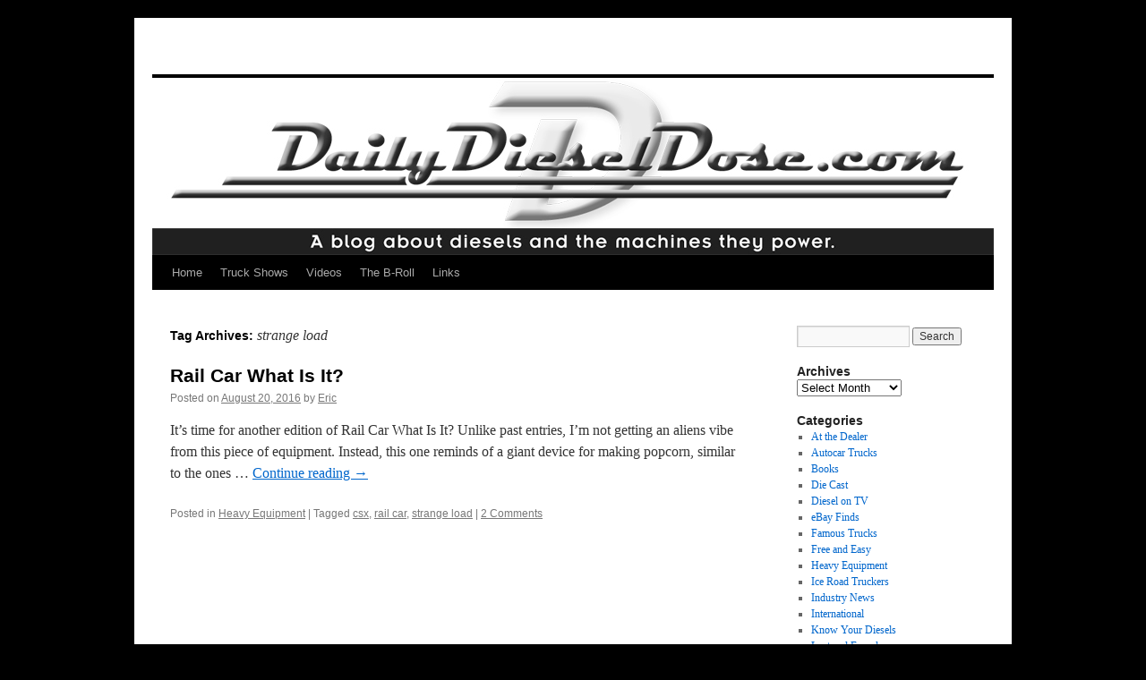

--- FILE ---
content_type: text/html; charset=UTF-8
request_url: https://dailydieseldose.com/tag/strange-load/
body_size: 14056
content:
<!DOCTYPE html>
<html lang="en-US" xmlns:fb="https://www.facebook.com/2008/fbml" xmlns:addthis="https://www.addthis.com/help/api-spec" >
<head>
<meta charset="UTF-8" />
<title>
strange load | 	</title>
<link rel="profile" href="https://gmpg.org/xfn/11" />
<link rel="stylesheet" type="text/css" media="all" href="https://dailydieseldose.com/wp-content/themes/twentyten/style.css?ver=20230808" />
<link rel="pingback" href="https://dailydieseldose.com/xmlrpc.php">
<meta name='robots' content='max-image-preview:large' />
<link rel="alternate" type="application/rss+xml" title=" &raquo; Feed" href="https://dailydieseldose.com/feed/" />
<link rel="alternate" type="application/rss+xml" title=" &raquo; Comments Feed" href="https://dailydieseldose.com/comments/feed/" />
<link rel="alternate" type="application/rss+xml" title=" &raquo; strange load Tag Feed" href="https://dailydieseldose.com/tag/strange-load/feed/" />
		<!-- This site uses the Google Analytics by MonsterInsights plugin v9.9.0 - Using Analytics tracking - https://www.monsterinsights.com/ -->
							<script src="//www.googletagmanager.com/gtag/js?id=G-98FXSJ72SF"  data-cfasync="false" data-wpfc-render="false" type="text/javascript" async></script>
			<script data-cfasync="false" data-wpfc-render="false" type="text/javascript">
				var mi_version = '9.9.0';
				var mi_track_user = true;
				var mi_no_track_reason = '';
								var MonsterInsightsDefaultLocations = {"page_location":"https:\/\/dailydieseldose.com\/tag\/strange-load\/"};
								if ( typeof MonsterInsightsPrivacyGuardFilter === 'function' ) {
					var MonsterInsightsLocations = (typeof MonsterInsightsExcludeQuery === 'object') ? MonsterInsightsPrivacyGuardFilter( MonsterInsightsExcludeQuery ) : MonsterInsightsPrivacyGuardFilter( MonsterInsightsDefaultLocations );
				} else {
					var MonsterInsightsLocations = (typeof MonsterInsightsExcludeQuery === 'object') ? MonsterInsightsExcludeQuery : MonsterInsightsDefaultLocations;
				}

								var disableStrs = [
										'ga-disable-G-98FXSJ72SF',
									];

				/* Function to detect opted out users */
				function __gtagTrackerIsOptedOut() {
					for (var index = 0; index < disableStrs.length; index++) {
						if (document.cookie.indexOf(disableStrs[index] + '=true') > -1) {
							return true;
						}
					}

					return false;
				}

				/* Disable tracking if the opt-out cookie exists. */
				if (__gtagTrackerIsOptedOut()) {
					for (var index = 0; index < disableStrs.length; index++) {
						window[disableStrs[index]] = true;
					}
				}

				/* Opt-out function */
				function __gtagTrackerOptout() {
					for (var index = 0; index < disableStrs.length; index++) {
						document.cookie = disableStrs[index] + '=true; expires=Thu, 31 Dec 2099 23:59:59 UTC; path=/';
						window[disableStrs[index]] = true;
					}
				}

				if ('undefined' === typeof gaOptout) {
					function gaOptout() {
						__gtagTrackerOptout();
					}
				}
								window.dataLayer = window.dataLayer || [];

				window.MonsterInsightsDualTracker = {
					helpers: {},
					trackers: {},
				};
				if (mi_track_user) {
					function __gtagDataLayer() {
						dataLayer.push(arguments);
					}

					function __gtagTracker(type, name, parameters) {
						if (!parameters) {
							parameters = {};
						}

						if (parameters.send_to) {
							__gtagDataLayer.apply(null, arguments);
							return;
						}

						if (type === 'event') {
														parameters.send_to = monsterinsights_frontend.v4_id;
							var hookName = name;
							if (typeof parameters['event_category'] !== 'undefined') {
								hookName = parameters['event_category'] + ':' + name;
							}

							if (typeof MonsterInsightsDualTracker.trackers[hookName] !== 'undefined') {
								MonsterInsightsDualTracker.trackers[hookName](parameters);
							} else {
								__gtagDataLayer('event', name, parameters);
							}
							
						} else {
							__gtagDataLayer.apply(null, arguments);
						}
					}

					__gtagTracker('js', new Date());
					__gtagTracker('set', {
						'developer_id.dZGIzZG': true,
											});
					if ( MonsterInsightsLocations.page_location ) {
						__gtagTracker('set', MonsterInsightsLocations);
					}
										__gtagTracker('config', 'G-98FXSJ72SF', {"forceSSL":"true","link_attribution":"true"} );
										window.gtag = __gtagTracker;										(function () {
						/* https://developers.google.com/analytics/devguides/collection/analyticsjs/ */
						/* ga and __gaTracker compatibility shim. */
						var noopfn = function () {
							return null;
						};
						var newtracker = function () {
							return new Tracker();
						};
						var Tracker = function () {
							return null;
						};
						var p = Tracker.prototype;
						p.get = noopfn;
						p.set = noopfn;
						p.send = function () {
							var args = Array.prototype.slice.call(arguments);
							args.unshift('send');
							__gaTracker.apply(null, args);
						};
						var __gaTracker = function () {
							var len = arguments.length;
							if (len === 0) {
								return;
							}
							var f = arguments[len - 1];
							if (typeof f !== 'object' || f === null || typeof f.hitCallback !== 'function') {
								if ('send' === arguments[0]) {
									var hitConverted, hitObject = false, action;
									if ('event' === arguments[1]) {
										if ('undefined' !== typeof arguments[3]) {
											hitObject = {
												'eventAction': arguments[3],
												'eventCategory': arguments[2],
												'eventLabel': arguments[4],
												'value': arguments[5] ? arguments[5] : 1,
											}
										}
									}
									if ('pageview' === arguments[1]) {
										if ('undefined' !== typeof arguments[2]) {
											hitObject = {
												'eventAction': 'page_view',
												'page_path': arguments[2],
											}
										}
									}
									if (typeof arguments[2] === 'object') {
										hitObject = arguments[2];
									}
									if (typeof arguments[5] === 'object') {
										Object.assign(hitObject, arguments[5]);
									}
									if ('undefined' !== typeof arguments[1].hitType) {
										hitObject = arguments[1];
										if ('pageview' === hitObject.hitType) {
											hitObject.eventAction = 'page_view';
										}
									}
									if (hitObject) {
										action = 'timing' === arguments[1].hitType ? 'timing_complete' : hitObject.eventAction;
										hitConverted = mapArgs(hitObject);
										__gtagTracker('event', action, hitConverted);
									}
								}
								return;
							}

							function mapArgs(args) {
								var arg, hit = {};
								var gaMap = {
									'eventCategory': 'event_category',
									'eventAction': 'event_action',
									'eventLabel': 'event_label',
									'eventValue': 'event_value',
									'nonInteraction': 'non_interaction',
									'timingCategory': 'event_category',
									'timingVar': 'name',
									'timingValue': 'value',
									'timingLabel': 'event_label',
									'page': 'page_path',
									'location': 'page_location',
									'title': 'page_title',
									'referrer' : 'page_referrer',
								};
								for (arg in args) {
																		if (!(!args.hasOwnProperty(arg) || !gaMap.hasOwnProperty(arg))) {
										hit[gaMap[arg]] = args[arg];
									} else {
										hit[arg] = args[arg];
									}
								}
								return hit;
							}

							try {
								f.hitCallback();
							} catch (ex) {
							}
						};
						__gaTracker.create = newtracker;
						__gaTracker.getByName = newtracker;
						__gaTracker.getAll = function () {
							return [];
						};
						__gaTracker.remove = noopfn;
						__gaTracker.loaded = true;
						window['__gaTracker'] = __gaTracker;
					})();
									} else {
										console.log("");
					(function () {
						function __gtagTracker() {
							return null;
						}

						window['__gtagTracker'] = __gtagTracker;
						window['gtag'] = __gtagTracker;
					})();
									}
			</script>
			
							<!-- / Google Analytics by MonsterInsights -->
		<script type="text/javascript">
/* <![CDATA[ */
window._wpemojiSettings = {"baseUrl":"https:\/\/s.w.org\/images\/core\/emoji\/15.0.3\/72x72\/","ext":".png","svgUrl":"https:\/\/s.w.org\/images\/core\/emoji\/15.0.3\/svg\/","svgExt":".svg","source":{"concatemoji":"https:\/\/dailydieseldose.com\/wp-includes\/js\/wp-emoji-release.min.js?ver=6.5.7"}};
/*! This file is auto-generated */
!function(i,n){var o,s,e;function c(e){try{var t={supportTests:e,timestamp:(new Date).valueOf()};sessionStorage.setItem(o,JSON.stringify(t))}catch(e){}}function p(e,t,n){e.clearRect(0,0,e.canvas.width,e.canvas.height),e.fillText(t,0,0);var t=new Uint32Array(e.getImageData(0,0,e.canvas.width,e.canvas.height).data),r=(e.clearRect(0,0,e.canvas.width,e.canvas.height),e.fillText(n,0,0),new Uint32Array(e.getImageData(0,0,e.canvas.width,e.canvas.height).data));return t.every(function(e,t){return e===r[t]})}function u(e,t,n){switch(t){case"flag":return n(e,"\ud83c\udff3\ufe0f\u200d\u26a7\ufe0f","\ud83c\udff3\ufe0f\u200b\u26a7\ufe0f")?!1:!n(e,"\ud83c\uddfa\ud83c\uddf3","\ud83c\uddfa\u200b\ud83c\uddf3")&&!n(e,"\ud83c\udff4\udb40\udc67\udb40\udc62\udb40\udc65\udb40\udc6e\udb40\udc67\udb40\udc7f","\ud83c\udff4\u200b\udb40\udc67\u200b\udb40\udc62\u200b\udb40\udc65\u200b\udb40\udc6e\u200b\udb40\udc67\u200b\udb40\udc7f");case"emoji":return!n(e,"\ud83d\udc26\u200d\u2b1b","\ud83d\udc26\u200b\u2b1b")}return!1}function f(e,t,n){var r="undefined"!=typeof WorkerGlobalScope&&self instanceof WorkerGlobalScope?new OffscreenCanvas(300,150):i.createElement("canvas"),a=r.getContext("2d",{willReadFrequently:!0}),o=(a.textBaseline="top",a.font="600 32px Arial",{});return e.forEach(function(e){o[e]=t(a,e,n)}),o}function t(e){var t=i.createElement("script");t.src=e,t.defer=!0,i.head.appendChild(t)}"undefined"!=typeof Promise&&(o="wpEmojiSettingsSupports",s=["flag","emoji"],n.supports={everything:!0,everythingExceptFlag:!0},e=new Promise(function(e){i.addEventListener("DOMContentLoaded",e,{once:!0})}),new Promise(function(t){var n=function(){try{var e=JSON.parse(sessionStorage.getItem(o));if("object"==typeof e&&"number"==typeof e.timestamp&&(new Date).valueOf()<e.timestamp+604800&&"object"==typeof e.supportTests)return e.supportTests}catch(e){}return null}();if(!n){if("undefined"!=typeof Worker&&"undefined"!=typeof OffscreenCanvas&&"undefined"!=typeof URL&&URL.createObjectURL&&"undefined"!=typeof Blob)try{var e="postMessage("+f.toString()+"("+[JSON.stringify(s),u.toString(),p.toString()].join(",")+"));",r=new Blob([e],{type:"text/javascript"}),a=new Worker(URL.createObjectURL(r),{name:"wpTestEmojiSupports"});return void(a.onmessage=function(e){c(n=e.data),a.terminate(),t(n)})}catch(e){}c(n=f(s,u,p))}t(n)}).then(function(e){for(var t in e)n.supports[t]=e[t],n.supports.everything=n.supports.everything&&n.supports[t],"flag"!==t&&(n.supports.everythingExceptFlag=n.supports.everythingExceptFlag&&n.supports[t]);n.supports.everythingExceptFlag=n.supports.everythingExceptFlag&&!n.supports.flag,n.DOMReady=!1,n.readyCallback=function(){n.DOMReady=!0}}).then(function(){return e}).then(function(){var e;n.supports.everything||(n.readyCallback(),(e=n.source||{}).concatemoji?t(e.concatemoji):e.wpemoji&&e.twemoji&&(t(e.twemoji),t(e.wpemoji)))}))}((window,document),window._wpemojiSettings);
/* ]]> */
</script>
<style id='wp-emoji-styles-inline-css' type='text/css'>

	img.wp-smiley, img.emoji {
		display: inline !important;
		border: none !important;
		box-shadow: none !important;
		height: 1em !important;
		width: 1em !important;
		margin: 0 0.07em !important;
		vertical-align: -0.1em !important;
		background: none !important;
		padding: 0 !important;
	}
</style>
<link rel='stylesheet' id='wp-block-library-css' href='https://dailydieseldose.com/wp-includes/css/dist/block-library/style.min.css?ver=6.5.7' type='text/css' media='all' />
<style id='wp-block-library-theme-inline-css' type='text/css'>
.wp-block-audio figcaption{color:#555;font-size:13px;text-align:center}.is-dark-theme .wp-block-audio figcaption{color:#ffffffa6}.wp-block-audio{margin:0 0 1em}.wp-block-code{border:1px solid #ccc;border-radius:4px;font-family:Menlo,Consolas,monaco,monospace;padding:.8em 1em}.wp-block-embed figcaption{color:#555;font-size:13px;text-align:center}.is-dark-theme .wp-block-embed figcaption{color:#ffffffa6}.wp-block-embed{margin:0 0 1em}.blocks-gallery-caption{color:#555;font-size:13px;text-align:center}.is-dark-theme .blocks-gallery-caption{color:#ffffffa6}.wp-block-image figcaption{color:#555;font-size:13px;text-align:center}.is-dark-theme .wp-block-image figcaption{color:#ffffffa6}.wp-block-image{margin:0 0 1em}.wp-block-pullquote{border-bottom:4px solid;border-top:4px solid;color:currentColor;margin-bottom:1.75em}.wp-block-pullquote cite,.wp-block-pullquote footer,.wp-block-pullquote__citation{color:currentColor;font-size:.8125em;font-style:normal;text-transform:uppercase}.wp-block-quote{border-left:.25em solid;margin:0 0 1.75em;padding-left:1em}.wp-block-quote cite,.wp-block-quote footer{color:currentColor;font-size:.8125em;font-style:normal;position:relative}.wp-block-quote.has-text-align-right{border-left:none;border-right:.25em solid;padding-left:0;padding-right:1em}.wp-block-quote.has-text-align-center{border:none;padding-left:0}.wp-block-quote.is-large,.wp-block-quote.is-style-large,.wp-block-quote.is-style-plain{border:none}.wp-block-search .wp-block-search__label{font-weight:700}.wp-block-search__button{border:1px solid #ccc;padding:.375em .625em}:where(.wp-block-group.has-background){padding:1.25em 2.375em}.wp-block-separator.has-css-opacity{opacity:.4}.wp-block-separator{border:none;border-bottom:2px solid;margin-left:auto;margin-right:auto}.wp-block-separator.has-alpha-channel-opacity{opacity:1}.wp-block-separator:not(.is-style-wide):not(.is-style-dots){width:100px}.wp-block-separator.has-background:not(.is-style-dots){border-bottom:none;height:1px}.wp-block-separator.has-background:not(.is-style-wide):not(.is-style-dots){height:2px}.wp-block-table{margin:0 0 1em}.wp-block-table td,.wp-block-table th{word-break:normal}.wp-block-table figcaption{color:#555;font-size:13px;text-align:center}.is-dark-theme .wp-block-table figcaption{color:#ffffffa6}.wp-block-video figcaption{color:#555;font-size:13px;text-align:center}.is-dark-theme .wp-block-video figcaption{color:#ffffffa6}.wp-block-video{margin:0 0 1em}.wp-block-template-part.has-background{margin-bottom:0;margin-top:0;padding:1.25em 2.375em}
</style>
<style id='classic-theme-styles-inline-css' type='text/css'>
/*! This file is auto-generated */
.wp-block-button__link{color:#fff;background-color:#32373c;border-radius:9999px;box-shadow:none;text-decoration:none;padding:calc(.667em + 2px) calc(1.333em + 2px);font-size:1.125em}.wp-block-file__button{background:#32373c;color:#fff;text-decoration:none}
</style>
<style id='global-styles-inline-css' type='text/css'>
body{--wp--preset--color--black: #000;--wp--preset--color--cyan-bluish-gray: #abb8c3;--wp--preset--color--white: #fff;--wp--preset--color--pale-pink: #f78da7;--wp--preset--color--vivid-red: #cf2e2e;--wp--preset--color--luminous-vivid-orange: #ff6900;--wp--preset--color--luminous-vivid-amber: #fcb900;--wp--preset--color--light-green-cyan: #7bdcb5;--wp--preset--color--vivid-green-cyan: #00d084;--wp--preset--color--pale-cyan-blue: #8ed1fc;--wp--preset--color--vivid-cyan-blue: #0693e3;--wp--preset--color--vivid-purple: #9b51e0;--wp--preset--color--blue: #0066cc;--wp--preset--color--medium-gray: #666;--wp--preset--color--light-gray: #f1f1f1;--wp--preset--gradient--vivid-cyan-blue-to-vivid-purple: linear-gradient(135deg,rgba(6,147,227,1) 0%,rgb(155,81,224) 100%);--wp--preset--gradient--light-green-cyan-to-vivid-green-cyan: linear-gradient(135deg,rgb(122,220,180) 0%,rgb(0,208,130) 100%);--wp--preset--gradient--luminous-vivid-amber-to-luminous-vivid-orange: linear-gradient(135deg,rgba(252,185,0,1) 0%,rgba(255,105,0,1) 100%);--wp--preset--gradient--luminous-vivid-orange-to-vivid-red: linear-gradient(135deg,rgba(255,105,0,1) 0%,rgb(207,46,46) 100%);--wp--preset--gradient--very-light-gray-to-cyan-bluish-gray: linear-gradient(135deg,rgb(238,238,238) 0%,rgb(169,184,195) 100%);--wp--preset--gradient--cool-to-warm-spectrum: linear-gradient(135deg,rgb(74,234,220) 0%,rgb(151,120,209) 20%,rgb(207,42,186) 40%,rgb(238,44,130) 60%,rgb(251,105,98) 80%,rgb(254,248,76) 100%);--wp--preset--gradient--blush-light-purple: linear-gradient(135deg,rgb(255,206,236) 0%,rgb(152,150,240) 100%);--wp--preset--gradient--blush-bordeaux: linear-gradient(135deg,rgb(254,205,165) 0%,rgb(254,45,45) 50%,rgb(107,0,62) 100%);--wp--preset--gradient--luminous-dusk: linear-gradient(135deg,rgb(255,203,112) 0%,rgb(199,81,192) 50%,rgb(65,88,208) 100%);--wp--preset--gradient--pale-ocean: linear-gradient(135deg,rgb(255,245,203) 0%,rgb(182,227,212) 50%,rgb(51,167,181) 100%);--wp--preset--gradient--electric-grass: linear-gradient(135deg,rgb(202,248,128) 0%,rgb(113,206,126) 100%);--wp--preset--gradient--midnight: linear-gradient(135deg,rgb(2,3,129) 0%,rgb(40,116,252) 100%);--wp--preset--font-size--small: 13px;--wp--preset--font-size--medium: 20px;--wp--preset--font-size--large: 36px;--wp--preset--font-size--x-large: 42px;--wp--preset--spacing--20: 0.44rem;--wp--preset--spacing--30: 0.67rem;--wp--preset--spacing--40: 1rem;--wp--preset--spacing--50: 1.5rem;--wp--preset--spacing--60: 2.25rem;--wp--preset--spacing--70: 3.38rem;--wp--preset--spacing--80: 5.06rem;--wp--preset--shadow--natural: 6px 6px 9px rgba(0, 0, 0, 0.2);--wp--preset--shadow--deep: 12px 12px 50px rgba(0, 0, 0, 0.4);--wp--preset--shadow--sharp: 6px 6px 0px rgba(0, 0, 0, 0.2);--wp--preset--shadow--outlined: 6px 6px 0px -3px rgba(255, 255, 255, 1), 6px 6px rgba(0, 0, 0, 1);--wp--preset--shadow--crisp: 6px 6px 0px rgba(0, 0, 0, 1);}:where(.is-layout-flex){gap: 0.5em;}:where(.is-layout-grid){gap: 0.5em;}body .is-layout-flex{display: flex;}body .is-layout-flex{flex-wrap: wrap;align-items: center;}body .is-layout-flex > *{margin: 0;}body .is-layout-grid{display: grid;}body .is-layout-grid > *{margin: 0;}:where(.wp-block-columns.is-layout-flex){gap: 2em;}:where(.wp-block-columns.is-layout-grid){gap: 2em;}:where(.wp-block-post-template.is-layout-flex){gap: 1.25em;}:where(.wp-block-post-template.is-layout-grid){gap: 1.25em;}.has-black-color{color: var(--wp--preset--color--black) !important;}.has-cyan-bluish-gray-color{color: var(--wp--preset--color--cyan-bluish-gray) !important;}.has-white-color{color: var(--wp--preset--color--white) !important;}.has-pale-pink-color{color: var(--wp--preset--color--pale-pink) !important;}.has-vivid-red-color{color: var(--wp--preset--color--vivid-red) !important;}.has-luminous-vivid-orange-color{color: var(--wp--preset--color--luminous-vivid-orange) !important;}.has-luminous-vivid-amber-color{color: var(--wp--preset--color--luminous-vivid-amber) !important;}.has-light-green-cyan-color{color: var(--wp--preset--color--light-green-cyan) !important;}.has-vivid-green-cyan-color{color: var(--wp--preset--color--vivid-green-cyan) !important;}.has-pale-cyan-blue-color{color: var(--wp--preset--color--pale-cyan-blue) !important;}.has-vivid-cyan-blue-color{color: var(--wp--preset--color--vivid-cyan-blue) !important;}.has-vivid-purple-color{color: var(--wp--preset--color--vivid-purple) !important;}.has-black-background-color{background-color: var(--wp--preset--color--black) !important;}.has-cyan-bluish-gray-background-color{background-color: var(--wp--preset--color--cyan-bluish-gray) !important;}.has-white-background-color{background-color: var(--wp--preset--color--white) !important;}.has-pale-pink-background-color{background-color: var(--wp--preset--color--pale-pink) !important;}.has-vivid-red-background-color{background-color: var(--wp--preset--color--vivid-red) !important;}.has-luminous-vivid-orange-background-color{background-color: var(--wp--preset--color--luminous-vivid-orange) !important;}.has-luminous-vivid-amber-background-color{background-color: var(--wp--preset--color--luminous-vivid-amber) !important;}.has-light-green-cyan-background-color{background-color: var(--wp--preset--color--light-green-cyan) !important;}.has-vivid-green-cyan-background-color{background-color: var(--wp--preset--color--vivid-green-cyan) !important;}.has-pale-cyan-blue-background-color{background-color: var(--wp--preset--color--pale-cyan-blue) !important;}.has-vivid-cyan-blue-background-color{background-color: var(--wp--preset--color--vivid-cyan-blue) !important;}.has-vivid-purple-background-color{background-color: var(--wp--preset--color--vivid-purple) !important;}.has-black-border-color{border-color: var(--wp--preset--color--black) !important;}.has-cyan-bluish-gray-border-color{border-color: var(--wp--preset--color--cyan-bluish-gray) !important;}.has-white-border-color{border-color: var(--wp--preset--color--white) !important;}.has-pale-pink-border-color{border-color: var(--wp--preset--color--pale-pink) !important;}.has-vivid-red-border-color{border-color: var(--wp--preset--color--vivid-red) !important;}.has-luminous-vivid-orange-border-color{border-color: var(--wp--preset--color--luminous-vivid-orange) !important;}.has-luminous-vivid-amber-border-color{border-color: var(--wp--preset--color--luminous-vivid-amber) !important;}.has-light-green-cyan-border-color{border-color: var(--wp--preset--color--light-green-cyan) !important;}.has-vivid-green-cyan-border-color{border-color: var(--wp--preset--color--vivid-green-cyan) !important;}.has-pale-cyan-blue-border-color{border-color: var(--wp--preset--color--pale-cyan-blue) !important;}.has-vivid-cyan-blue-border-color{border-color: var(--wp--preset--color--vivid-cyan-blue) !important;}.has-vivid-purple-border-color{border-color: var(--wp--preset--color--vivid-purple) !important;}.has-vivid-cyan-blue-to-vivid-purple-gradient-background{background: var(--wp--preset--gradient--vivid-cyan-blue-to-vivid-purple) !important;}.has-light-green-cyan-to-vivid-green-cyan-gradient-background{background: var(--wp--preset--gradient--light-green-cyan-to-vivid-green-cyan) !important;}.has-luminous-vivid-amber-to-luminous-vivid-orange-gradient-background{background: var(--wp--preset--gradient--luminous-vivid-amber-to-luminous-vivid-orange) !important;}.has-luminous-vivid-orange-to-vivid-red-gradient-background{background: var(--wp--preset--gradient--luminous-vivid-orange-to-vivid-red) !important;}.has-very-light-gray-to-cyan-bluish-gray-gradient-background{background: var(--wp--preset--gradient--very-light-gray-to-cyan-bluish-gray) !important;}.has-cool-to-warm-spectrum-gradient-background{background: var(--wp--preset--gradient--cool-to-warm-spectrum) !important;}.has-blush-light-purple-gradient-background{background: var(--wp--preset--gradient--blush-light-purple) !important;}.has-blush-bordeaux-gradient-background{background: var(--wp--preset--gradient--blush-bordeaux) !important;}.has-luminous-dusk-gradient-background{background: var(--wp--preset--gradient--luminous-dusk) !important;}.has-pale-ocean-gradient-background{background: var(--wp--preset--gradient--pale-ocean) !important;}.has-electric-grass-gradient-background{background: var(--wp--preset--gradient--electric-grass) !important;}.has-midnight-gradient-background{background: var(--wp--preset--gradient--midnight) !important;}.has-small-font-size{font-size: var(--wp--preset--font-size--small) !important;}.has-medium-font-size{font-size: var(--wp--preset--font-size--medium) !important;}.has-large-font-size{font-size: var(--wp--preset--font-size--large) !important;}.has-x-large-font-size{font-size: var(--wp--preset--font-size--x-large) !important;}
.wp-block-navigation a:where(:not(.wp-element-button)){color: inherit;}
:where(.wp-block-post-template.is-layout-flex){gap: 1.25em;}:where(.wp-block-post-template.is-layout-grid){gap: 1.25em;}
:where(.wp-block-columns.is-layout-flex){gap: 2em;}:where(.wp-block-columns.is-layout-grid){gap: 2em;}
.wp-block-pullquote{font-size: 1.5em;line-height: 1.6;}
</style>
<link rel='stylesheet' id='twentyten-block-style-css' href='https://dailydieseldose.com/wp-content/themes/twentyten/blocks.css?ver=20230627' type='text/css' media='all' />
<link rel='stylesheet' id='addthis_all_pages-css' href='https://dailydieseldose.com/wp-content/plugins/addthis/frontend/build/addthis_wordpress_public.min.css?ver=6.5.7' type='text/css' media='all' />
<link rel='stylesheet' id='afg_colorbox_css-css' href='https://dailydieseldose.com/wp-content/plugins/awesome-flickr-gallery-plugin/colorbox/colorbox.css?ver=6.5.7' type='text/css' media='all' />
<link rel='stylesheet' id='afg_css-css' href='https://dailydieseldose.com/wp-content/plugins/awesome-flickr-gallery-plugin/afg.css?ver=6.5.7' type='text/css' media='all' />
<script type="text/javascript" src="https://dailydieseldose.com/wp-content/plugins/google-analytics-for-wordpress/assets/js/frontend-gtag.min.js?ver=9.9.0" id="monsterinsights-frontend-script-js" async="async" data-wp-strategy="async"></script>
<script data-cfasync="false" data-wpfc-render="false" type="text/javascript" id='monsterinsights-frontend-script-js-extra'>/* <![CDATA[ */
var monsterinsights_frontend = {"js_events_tracking":"true","download_extensions":"doc,pdf,ppt,zip,xls,docx,pptx,xlsx","inbound_paths":"[{\"path\":\"\\\/go\\\/\",\"label\":\"affiliate\"},{\"path\":\"\\\/recommend\\\/\",\"label\":\"affiliate\"}]","home_url":"https:\/\/dailydieseldose.com","hash_tracking":"false","v4_id":"G-98FXSJ72SF"};/* ]]> */
</script>
<script type="text/javascript" src="https://dailydieseldose.com/wp-includes/js/jquery/jquery.min.js?ver=3.7.1" id="jquery-core-js"></script>
<script type="text/javascript" src="https://dailydieseldose.com/wp-includes/js/jquery/jquery-migrate.min.js?ver=3.4.1" id="jquery-migrate-js"></script>
<script type="text/javascript" src="https://dailydieseldose.com/wp-content/plugins/awesome-flickr-gallery-plugin/colorbox/jquery.colorbox-min.js?ver=6.5.7" id="afg_colorbox_script-js"></script>
<script type="text/javascript" src="https://dailydieseldose.com/wp-content/plugins/awesome-flickr-gallery-plugin/colorbox/mycolorbox.js?ver=6.5.7" id="afg_colorbox_js-js"></script>
<link rel="https://api.w.org/" href="https://dailydieseldose.com/wp-json/" /><link rel="alternate" type="application/json" href="https://dailydieseldose.com/wp-json/wp/v2/tags/2426" /><link rel="EditURI" type="application/rsd+xml" title="RSD" href="https://dailydieseldose.com/xmlrpc.php?rsd" />
<meta name="generator" content="WordPress 6.5.7" />
<style type="text/css">/* Start writing your custom CSS here */</style><style data-context="foundation-flickity-css">/*! Flickity v2.0.2
http://flickity.metafizzy.co
---------------------------------------------- */.flickity-enabled{position:relative}.flickity-enabled:focus{outline:0}.flickity-viewport{overflow:hidden;position:relative;height:100%}.flickity-slider{position:absolute;width:100%;height:100%}.flickity-enabled.is-draggable{-webkit-tap-highlight-color:transparent;tap-highlight-color:transparent;-webkit-user-select:none;-moz-user-select:none;-ms-user-select:none;user-select:none}.flickity-enabled.is-draggable .flickity-viewport{cursor:move;cursor:-webkit-grab;cursor:grab}.flickity-enabled.is-draggable .flickity-viewport.is-pointer-down{cursor:-webkit-grabbing;cursor:grabbing}.flickity-prev-next-button{position:absolute;top:50%;width:44px;height:44px;border:none;border-radius:50%;background:#fff;background:hsla(0,0%,100%,.75);cursor:pointer;-webkit-transform:translateY(-50%);transform:translateY(-50%)}.flickity-prev-next-button:hover{background:#fff}.flickity-prev-next-button:focus{outline:0;box-shadow:0 0 0 5px #09f}.flickity-prev-next-button:active{opacity:.6}.flickity-prev-next-button.previous{left:10px}.flickity-prev-next-button.next{right:10px}.flickity-rtl .flickity-prev-next-button.previous{left:auto;right:10px}.flickity-rtl .flickity-prev-next-button.next{right:auto;left:10px}.flickity-prev-next-button:disabled{opacity:.3;cursor:auto}.flickity-prev-next-button svg{position:absolute;left:20%;top:20%;width:60%;height:60%}.flickity-prev-next-button .arrow{fill:#333}.flickity-page-dots{position:absolute;width:100%;bottom:-25px;padding:0;margin:0;list-style:none;text-align:center;line-height:1}.flickity-rtl .flickity-page-dots{direction:rtl}.flickity-page-dots .dot{display:inline-block;width:10px;height:10px;margin:0 8px;background:#333;border-radius:50%;opacity:.25;cursor:pointer}.flickity-page-dots .dot.is-selected{opacity:1}</style><style data-context="foundation-slideout-css">.slideout-menu{position:fixed;left:0;top:0;bottom:0;right:auto;z-index:0;width:256px;overflow-y:auto;-webkit-overflow-scrolling:touch;display:none}.slideout-menu.pushit-right{left:auto;right:0}.slideout-panel{position:relative;z-index:1;will-change:transform}.slideout-open,.slideout-open .slideout-panel,.slideout-open body{overflow:hidden}.slideout-open .slideout-menu{display:block}.pushit{display:none}</style><style type="text/css" id="custom-background-css">
body.custom-background { background-color: #000000; }
</style>
	<link rel="icon" href="https://dailydieseldose.com/wp-content/uploads/2015/08/cropped-20204940092_38815800ef_b-32x32.jpg" sizes="32x32" />
<link rel="icon" href="https://dailydieseldose.com/wp-content/uploads/2015/08/cropped-20204940092_38815800ef_b-192x192.jpg" sizes="192x192" />
<link rel="apple-touch-icon" href="https://dailydieseldose.com/wp-content/uploads/2015/08/cropped-20204940092_38815800ef_b-180x180.jpg" />
<meta name="msapplication-TileImage" content="https://dailydieseldose.com/wp-content/uploads/2015/08/cropped-20204940092_38815800ef_b-270x270.jpg" />
<style>.ios7.web-app-mode.has-fixed header{ background-color: rgba(45,53,63,.88);}</style></head>

<body class="archive tag tag-strange-load tag-2426 custom-background">
<div id="wrapper" class="hfeed">
	<div id="header">
		<div id="masthead">
			<div id="branding" role="banner">
								<div id="site-title">
					<span>
						<a href="https://dailydieseldose.com/" rel="home"></a>
					</span>
				</div>
				<div id="site-description"></div>

									<img src="https://dailydieseldose.com/wp-content/uploads/2011/05/Daily_Diesel_Dose-Web_Header.jpg" width="940" height="198" alt="" />
								</div><!-- #branding -->

			<div id="access" role="navigation">
								<div class="skip-link screen-reader-text"><a href="#content">Skip to content</a></div>
				<div class="menu-header"><ul id="menu-main-menu" class="menu"><li id="menu-item-6814" class="menu-item menu-item-type-custom menu-item-object-custom menu-item-6814"><a href="http://www.dailydieseldose.com">Home</a></li>
<li id="menu-item-6813" class="menu-item menu-item-type-post_type menu-item-object-page menu-item-6813"><a href="https://dailydieseldose.com/truck-shows-2/">Truck Shows</a></li>
<li id="menu-item-6810" class="menu-item menu-item-type-custom menu-item-object-custom menu-item-6810"><a href="http://youtube.com/dingus8888">Videos</a></li>
<li id="menu-item-7561" class="menu-item menu-item-type-post_type menu-item-object-page menu-item-7561"><a href="https://dailydieseldose.com/the-b-roll/">The B-Roll</a></li>
<li id="menu-item-6811" class="menu-item menu-item-type-post_type menu-item-object-page menu-item-6811"><a href="https://dailydieseldose.com/links/">Links</a></li>
</ul></div>			</div><!-- #access -->
		</div><!-- #masthead -->
	</div><!-- #header -->

	<div id="main">

		<div id="container">
			<div id="content" role="main">

				<h1 class="page-title">
				Tag Archives: <span>strange load</span>				</h1>

				



	
			<div id="post-23363" class="post-23363 post type-post status-publish format-standard hentry category-heavy-equipment tag-csx tag-rail-car tag-strange-load">
			<h2 class="entry-title"><a href="https://dailydieseldose.com/rail-car-what-is-it-2/" rel="bookmark">Rail Car What Is It?</a></h2>

			<div class="entry-meta">
				<span class="meta-prep meta-prep-author">Posted on</span> <a href="https://dailydieseldose.com/rail-car-what-is-it-2/" title="9:30 am" rel="bookmark"><span class="entry-date">August 20, 2016</span></a> <span class="meta-sep">by</span> <span class="author vcard"><a class="url fn n" href="https://dailydieseldose.com/author/eric/" title="View all posts by Eric">Eric</a></span>			</div><!-- .entry-meta -->

					<div class="entry-summary">
				<div class="at-above-post-arch-page addthis_tool" data-url="https://dailydieseldose.com/rail-car-what-is-it-2/"></div>
<p>It&#8217;s time for another edition of Rail Car What Is It? Unlike past entries, I&#8217;m not getting an aliens vibe from this piece of equipment. Instead, this one reminds of a giant device for making popcorn, similar to the ones &hellip; <a href="https://dailydieseldose.com/rail-car-what-is-it-2/">Continue reading <span class="meta-nav">&rarr;</span></a><!-- AddThis Advanced Settings above via filter on get_the_excerpt --><!-- AddThis Advanced Settings below via filter on get_the_excerpt --><!-- AddThis Advanced Settings generic via filter on get_the_excerpt --><!-- AddThis Share Buttons above via filter on get_the_excerpt --><!-- AddThis Share Buttons below via filter on get_the_excerpt --></p>
<div class="at-below-post-arch-page addthis_tool" data-url="https://dailydieseldose.com/rail-car-what-is-it-2/"></div>
<p><!-- AddThis Share Buttons generic via filter on get_the_excerpt --></p>
			</div><!-- .entry-summary -->
	
			<div class="entry-utility">
									<span class="cat-links">
						<span class="entry-utility-prep entry-utility-prep-cat-links">Posted in</span> <a href="https://dailydieseldose.com/category/heavy-equipment/" rel="category tag">Heavy Equipment</a>					</span>
					<span class="meta-sep">|</span>
				
								<span class="tag-links">
					<span class="entry-utility-prep entry-utility-prep-tag-links">Tagged</span> <a href="https://dailydieseldose.com/tag/csx/" rel="tag">csx</a>, <a href="https://dailydieseldose.com/tag/rail-car/" rel="tag">rail car</a>, <a href="https://dailydieseldose.com/tag/strange-load/" rel="tag">strange load</a>				</span>
				<span class="meta-sep">|</span>
				
				<span class="comments-link"><a href="https://dailydieseldose.com/rail-car-what-is-it-2/#comments">2 Comments</a></span>

							</div><!-- .entry-utility -->
		</div><!-- #post-23363 -->

		
	

			</div><!-- #content -->
		</div><!-- #container -->


		<div id="primary" class="widget-area" role="complementary">
			<ul class="xoxo">

<li id="search-3" class="widget-container widget_search"><form role="search" method="get" id="searchform" class="searchform" action="https://dailydieseldose.com/">
				<div>
					<label class="screen-reader-text" for="s">Search for:</label>
					<input type="text" value="" name="s" id="s" />
					<input type="submit" id="searchsubmit" value="Search" />
				</div>
			</form></li><li id="archives-3" class="widget-container widget_archive"><h3 class="widget-title">Archives</h3>		<label class="screen-reader-text" for="archives-dropdown-3">Archives</label>
		<select id="archives-dropdown-3" name="archive-dropdown">
			
			<option value="">Select Month</option>
				<option value='https://dailydieseldose.com/2024/07/'> July 2024 </option>
	<option value='https://dailydieseldose.com/2024/06/'> June 2024 </option>
	<option value='https://dailydieseldose.com/2024/01/'> January 2024 </option>
	<option value='https://dailydieseldose.com/2023/11/'> November 2023 </option>
	<option value='https://dailydieseldose.com/2023/09/'> September 2023 </option>
	<option value='https://dailydieseldose.com/2023/08/'> August 2023 </option>
	<option value='https://dailydieseldose.com/2023/07/'> July 2023 </option>
	<option value='https://dailydieseldose.com/2023/06/'> June 2023 </option>
	<option value='https://dailydieseldose.com/2023/05/'> May 2023 </option>
	<option value='https://dailydieseldose.com/2023/04/'> April 2023 </option>
	<option value='https://dailydieseldose.com/2023/03/'> March 2023 </option>
	<option value='https://dailydieseldose.com/2022/09/'> September 2022 </option>
	<option value='https://dailydieseldose.com/2022/08/'> August 2022 </option>
	<option value='https://dailydieseldose.com/2022/07/'> July 2022 </option>
	<option value='https://dailydieseldose.com/2022/06/'> June 2022 </option>
	<option value='https://dailydieseldose.com/2022/04/'> April 2022 </option>
	<option value='https://dailydieseldose.com/2022/02/'> February 2022 </option>
	<option value='https://dailydieseldose.com/2022/01/'> January 2022 </option>
	<option value='https://dailydieseldose.com/2021/12/'> December 2021 </option>
	<option value='https://dailydieseldose.com/2021/11/'> November 2021 </option>
	<option value='https://dailydieseldose.com/2021/10/'> October 2021 </option>
	<option value='https://dailydieseldose.com/2021/09/'> September 2021 </option>
	<option value='https://dailydieseldose.com/2021/08/'> August 2021 </option>
	<option value='https://dailydieseldose.com/2021/07/'> July 2021 </option>
	<option value='https://dailydieseldose.com/2021/06/'> June 2021 </option>
	<option value='https://dailydieseldose.com/2021/05/'> May 2021 </option>
	<option value='https://dailydieseldose.com/2021/04/'> April 2021 </option>
	<option value='https://dailydieseldose.com/2021/02/'> February 2021 </option>
	<option value='https://dailydieseldose.com/2021/01/'> January 2021 </option>
	<option value='https://dailydieseldose.com/2020/12/'> December 2020 </option>
	<option value='https://dailydieseldose.com/2020/11/'> November 2020 </option>
	<option value='https://dailydieseldose.com/2020/10/'> October 2020 </option>
	<option value='https://dailydieseldose.com/2020/09/'> September 2020 </option>
	<option value='https://dailydieseldose.com/2020/08/'> August 2020 </option>
	<option value='https://dailydieseldose.com/2020/07/'> July 2020 </option>
	<option value='https://dailydieseldose.com/2020/06/'> June 2020 </option>
	<option value='https://dailydieseldose.com/2020/05/'> May 2020 </option>
	<option value='https://dailydieseldose.com/2020/04/'> April 2020 </option>
	<option value='https://dailydieseldose.com/2020/03/'> March 2020 </option>
	<option value='https://dailydieseldose.com/2020/02/'> February 2020 </option>
	<option value='https://dailydieseldose.com/2020/01/'> January 2020 </option>
	<option value='https://dailydieseldose.com/2019/12/'> December 2019 </option>
	<option value='https://dailydieseldose.com/2019/11/'> November 2019 </option>
	<option value='https://dailydieseldose.com/2019/10/'> October 2019 </option>
	<option value='https://dailydieseldose.com/2019/09/'> September 2019 </option>
	<option value='https://dailydieseldose.com/2019/08/'> August 2019 </option>
	<option value='https://dailydieseldose.com/2019/07/'> July 2019 </option>
	<option value='https://dailydieseldose.com/2019/06/'> June 2019 </option>
	<option value='https://dailydieseldose.com/2019/05/'> May 2019 </option>
	<option value='https://dailydieseldose.com/2019/04/'> April 2019 </option>
	<option value='https://dailydieseldose.com/2019/03/'> March 2019 </option>
	<option value='https://dailydieseldose.com/2019/02/'> February 2019 </option>
	<option value='https://dailydieseldose.com/2019/01/'> January 2019 </option>
	<option value='https://dailydieseldose.com/2018/12/'> December 2018 </option>
	<option value='https://dailydieseldose.com/2018/11/'> November 2018 </option>
	<option value='https://dailydieseldose.com/2018/10/'> October 2018 </option>
	<option value='https://dailydieseldose.com/2018/09/'> September 2018 </option>
	<option value='https://dailydieseldose.com/2018/08/'> August 2018 </option>
	<option value='https://dailydieseldose.com/2018/07/'> July 2018 </option>
	<option value='https://dailydieseldose.com/2018/06/'> June 2018 </option>
	<option value='https://dailydieseldose.com/2018/05/'> May 2018 </option>
	<option value='https://dailydieseldose.com/2018/04/'> April 2018 </option>
	<option value='https://dailydieseldose.com/2018/03/'> March 2018 </option>
	<option value='https://dailydieseldose.com/2018/02/'> February 2018 </option>
	<option value='https://dailydieseldose.com/2018/01/'> January 2018 </option>
	<option value='https://dailydieseldose.com/2017/12/'> December 2017 </option>
	<option value='https://dailydieseldose.com/2017/11/'> November 2017 </option>
	<option value='https://dailydieseldose.com/2017/10/'> October 2017 </option>
	<option value='https://dailydieseldose.com/2017/09/'> September 2017 </option>
	<option value='https://dailydieseldose.com/2017/08/'> August 2017 </option>
	<option value='https://dailydieseldose.com/2017/07/'> July 2017 </option>
	<option value='https://dailydieseldose.com/2017/06/'> June 2017 </option>
	<option value='https://dailydieseldose.com/2017/05/'> May 2017 </option>
	<option value='https://dailydieseldose.com/2017/04/'> April 2017 </option>
	<option value='https://dailydieseldose.com/2017/03/'> March 2017 </option>
	<option value='https://dailydieseldose.com/2017/02/'> February 2017 </option>
	<option value='https://dailydieseldose.com/2017/01/'> January 2017 </option>
	<option value='https://dailydieseldose.com/2016/12/'> December 2016 </option>
	<option value='https://dailydieseldose.com/2016/11/'> November 2016 </option>
	<option value='https://dailydieseldose.com/2016/10/'> October 2016 </option>
	<option value='https://dailydieseldose.com/2016/09/'> September 2016 </option>
	<option value='https://dailydieseldose.com/2016/08/'> August 2016 </option>
	<option value='https://dailydieseldose.com/2016/07/'> July 2016 </option>
	<option value='https://dailydieseldose.com/2016/06/'> June 2016 </option>
	<option value='https://dailydieseldose.com/2016/05/'> May 2016 </option>
	<option value='https://dailydieseldose.com/2016/04/'> April 2016 </option>
	<option value='https://dailydieseldose.com/2016/03/'> March 2016 </option>
	<option value='https://dailydieseldose.com/2016/02/'> February 2016 </option>
	<option value='https://dailydieseldose.com/2016/01/'> January 2016 </option>
	<option value='https://dailydieseldose.com/2015/12/'> December 2015 </option>
	<option value='https://dailydieseldose.com/2015/11/'> November 2015 </option>
	<option value='https://dailydieseldose.com/2015/10/'> October 2015 </option>
	<option value='https://dailydieseldose.com/2015/09/'> September 2015 </option>
	<option value='https://dailydieseldose.com/2015/08/'> August 2015 </option>
	<option value='https://dailydieseldose.com/2015/07/'> July 2015 </option>
	<option value='https://dailydieseldose.com/2015/06/'> June 2015 </option>
	<option value='https://dailydieseldose.com/2015/05/'> May 2015 </option>
	<option value='https://dailydieseldose.com/2015/04/'> April 2015 </option>
	<option value='https://dailydieseldose.com/2015/03/'> March 2015 </option>
	<option value='https://dailydieseldose.com/2015/02/'> February 2015 </option>
	<option value='https://dailydieseldose.com/2015/01/'> January 2015 </option>
	<option value='https://dailydieseldose.com/2014/12/'> December 2014 </option>
	<option value='https://dailydieseldose.com/2014/11/'> November 2014 </option>
	<option value='https://dailydieseldose.com/2014/10/'> October 2014 </option>
	<option value='https://dailydieseldose.com/2014/09/'> September 2014 </option>
	<option value='https://dailydieseldose.com/2014/08/'> August 2014 </option>
	<option value='https://dailydieseldose.com/2014/07/'> July 2014 </option>
	<option value='https://dailydieseldose.com/2014/06/'> June 2014 </option>
	<option value='https://dailydieseldose.com/2014/05/'> May 2014 </option>
	<option value='https://dailydieseldose.com/2014/04/'> April 2014 </option>
	<option value='https://dailydieseldose.com/2014/03/'> March 2014 </option>
	<option value='https://dailydieseldose.com/2014/02/'> February 2014 </option>
	<option value='https://dailydieseldose.com/2014/01/'> January 2014 </option>
	<option value='https://dailydieseldose.com/2013/12/'> December 2013 </option>
	<option value='https://dailydieseldose.com/2013/11/'> November 2013 </option>
	<option value='https://dailydieseldose.com/2013/10/'> October 2013 </option>
	<option value='https://dailydieseldose.com/2013/09/'> September 2013 </option>
	<option value='https://dailydieseldose.com/2013/08/'> August 2013 </option>
	<option value='https://dailydieseldose.com/2013/07/'> July 2013 </option>
	<option value='https://dailydieseldose.com/2013/06/'> June 2013 </option>
	<option value='https://dailydieseldose.com/2013/05/'> May 2013 </option>
	<option value='https://dailydieseldose.com/2013/04/'> April 2013 </option>
	<option value='https://dailydieseldose.com/2013/03/'> March 2013 </option>
	<option value='https://dailydieseldose.com/2013/02/'> February 2013 </option>
	<option value='https://dailydieseldose.com/2013/01/'> January 2013 </option>
	<option value='https://dailydieseldose.com/2012/12/'> December 2012 </option>
	<option value='https://dailydieseldose.com/2012/11/'> November 2012 </option>
	<option value='https://dailydieseldose.com/2012/10/'> October 2012 </option>
	<option value='https://dailydieseldose.com/2012/09/'> September 2012 </option>
	<option value='https://dailydieseldose.com/2012/08/'> August 2012 </option>
	<option value='https://dailydieseldose.com/2012/07/'> July 2012 </option>
	<option value='https://dailydieseldose.com/2012/06/'> June 2012 </option>
	<option value='https://dailydieseldose.com/2012/05/'> May 2012 </option>
	<option value='https://dailydieseldose.com/2012/04/'> April 2012 </option>
	<option value='https://dailydieseldose.com/2012/03/'> March 2012 </option>
	<option value='https://dailydieseldose.com/2012/02/'> February 2012 </option>
	<option value='https://dailydieseldose.com/2012/01/'> January 2012 </option>
	<option value='https://dailydieseldose.com/2011/12/'> December 2011 </option>
	<option value='https://dailydieseldose.com/2011/11/'> November 2011 </option>
	<option value='https://dailydieseldose.com/2011/10/'> October 2011 </option>
	<option value='https://dailydieseldose.com/2011/09/'> September 2011 </option>
	<option value='https://dailydieseldose.com/2011/08/'> August 2011 </option>
	<option value='https://dailydieseldose.com/2011/07/'> July 2011 </option>
	<option value='https://dailydieseldose.com/2011/06/'> June 2011 </option>
	<option value='https://dailydieseldose.com/2011/05/'> May 2011 </option>
	<option value='https://dailydieseldose.com/2011/04/'> April 2011 </option>

		</select>

			<script type="text/javascript">
/* <![CDATA[ */

(function() {
	var dropdown = document.getElementById( "archives-dropdown-3" );
	function onSelectChange() {
		if ( dropdown.options[ dropdown.selectedIndex ].value !== '' ) {
			document.location.href = this.options[ this.selectedIndex ].value;
		}
	}
	dropdown.onchange = onSelectChange;
})();

/* ]]> */
</script>
</li><li id="categories-4" class="widget-container widget_categories"><h3 class="widget-title">Categories</h3>
			<ul>
					<li class="cat-item cat-item-21"><a href="https://dailydieseldose.com/category/at-the-dealer/">At the Dealer</a>
</li>
	<li class="cat-item cat-item-1150"><a href="https://dailydieseldose.com/category/autocar-trucks-2/">Autocar Trucks</a>
</li>
	<li class="cat-item cat-item-71"><a href="https://dailydieseldose.com/category/books/">Books</a>
</li>
	<li class="cat-item cat-item-26"><a href="https://dailydieseldose.com/category/die-cast/">Die Cast</a>
</li>
	<li class="cat-item cat-item-108"><a href="https://dailydieseldose.com/category/diesel-on-tv/">Diesel on TV</a>
</li>
	<li class="cat-item cat-item-57"><a href="https://dailydieseldose.com/category/ebay-finds/">eBay Finds</a>
</li>
	<li class="cat-item cat-item-31"><a href="https://dailydieseldose.com/category/famous-trucks/">Famous Trucks</a>
</li>
	<li class="cat-item cat-item-1"><a href="https://dailydieseldose.com/category/uncategorized/">Free and Easy</a>
</li>
	<li class="cat-item cat-item-12"><a href="https://dailydieseldose.com/category/heavy-equipment/">Heavy Equipment</a>
</li>
	<li class="cat-item cat-item-114"><a href="https://dailydieseldose.com/category/ice-road-truckers-2/">Ice Road Truckers</a>
</li>
	<li class="cat-item cat-item-8"><a href="https://dailydieseldose.com/category/industry-news/">Industry News</a>
</li>
	<li class="cat-item cat-item-3"><a href="https://dailydieseldose.com/category/international/">International</a>
</li>
	<li class="cat-item cat-item-358"><a href="https://dailydieseldose.com/category/know-your-diesels/">Know Your Diesels</a>
</li>
	<li class="cat-item cat-item-37"><a href="https://dailydieseldose.com/category/lost-and-found/">Lost and Found</a>
</li>
	<li class="cat-item cat-item-152"><a href="https://dailydieseldose.com/category/on-the-job/">On the Job</a>
</li>
	<li class="cat-item cat-item-1073"><a href="https://dailydieseldose.com/category/snow-plows/">Snow Plows</a>
</li>
	<li class="cat-item cat-item-17"><a href="https://dailydieseldose.com/category/still-working/">Still Working</a>
</li>
	<li class="cat-item cat-item-29"><a href="https://dailydieseldose.com/category/truck-show/">Truck Show</a>
</li>
	<li class="cat-item cat-item-1238"><a href="https://dailydieseldose.com/category/truck-spotting-2/">Truck Spotting</a>
</li>
	<li class="cat-item cat-item-45"><a href="https://dailydieseldose.com/category/vintage/">Vintage</a>
</li>
	<li class="cat-item cat-item-47"><a href="https://dailydieseldose.com/category/vintage/vintage-ads/">Vintage Ads</a>
</li>
	<li class="cat-item cat-item-263"><a href="https://dailydieseldose.com/category/your-submissions/">Your Submissions</a>
</li>
	<li class="cat-item cat-item-11"><a href="https://dailydieseldose.com/category/youtube-finds/">Youtube Finds</a>
</li>
			</ul>

			</li><li id="text-9" class="widget-container widget_text">			<div class="textwidget"><a href="http://dailydieseldose.com/wordpress/wp-content/uploads/2015/04/DDDTw1.png"><img src="http://dailydieseldose.com/wordpress/wp-content/uploads/2015/04/DDDTw1.png" alt="DDDTw1" width="400" height="282" class="alignnone size-full wp-image-15645" /></a></div>
		</li><li id="search-2" class="widget-container widget_search"><form role="search" method="get" id="searchform" class="searchform" action="https://dailydieseldose.com/">
				<div>
					<label class="screen-reader-text" for="s">Search for:</label>
					<input type="text" value="" name="s" id="s" />
					<input type="submit" id="searchsubmit" value="Search" />
				</div>
			</form></li><li id="nav_menu-4" class="widget-container widget_nav_menu"><h3 class="widget-title">Menu</h3><div class="menu-main-menu-container"><ul id="menu-main-menu-1" class="menu"><li class="menu-item menu-item-type-custom menu-item-object-custom menu-item-6814"><a href="http://www.dailydieseldose.com">Home</a></li>
<li class="menu-item menu-item-type-post_type menu-item-object-page menu-item-6813"><a href="https://dailydieseldose.com/truck-shows-2/">Truck Shows</a></li>
<li class="menu-item menu-item-type-custom menu-item-object-custom menu-item-6810"><a href="http://youtube.com/dingus8888">Videos</a></li>
<li class="menu-item menu-item-type-post_type menu-item-object-page menu-item-7561"><a href="https://dailydieseldose.com/the-b-roll/">The B-Roll</a></li>
<li class="menu-item menu-item-type-post_type menu-item-object-page menu-item-6811"><a href="https://dailydieseldose.com/links/">Links</a></li>
</ul></div></li><li id="categories-3" class="widget-container widget_categories"><h3 class="widget-title">Categories</h3>
			<ul>
					<li class="cat-item cat-item-21"><a href="https://dailydieseldose.com/category/at-the-dealer/">At the Dealer</a>
</li>
	<li class="cat-item cat-item-1150"><a href="https://dailydieseldose.com/category/autocar-trucks-2/">Autocar Trucks</a>
</li>
	<li class="cat-item cat-item-71"><a href="https://dailydieseldose.com/category/books/">Books</a>
</li>
	<li class="cat-item cat-item-26"><a href="https://dailydieseldose.com/category/die-cast/">Die Cast</a>
</li>
	<li class="cat-item cat-item-108"><a href="https://dailydieseldose.com/category/diesel-on-tv/">Diesel on TV</a>
</li>
	<li class="cat-item cat-item-57"><a href="https://dailydieseldose.com/category/ebay-finds/">eBay Finds</a>
</li>
	<li class="cat-item cat-item-31"><a href="https://dailydieseldose.com/category/famous-trucks/">Famous Trucks</a>
</li>
	<li class="cat-item cat-item-1"><a href="https://dailydieseldose.com/category/uncategorized/">Free and Easy</a>
</li>
	<li class="cat-item cat-item-12"><a href="https://dailydieseldose.com/category/heavy-equipment/">Heavy Equipment</a>
</li>
	<li class="cat-item cat-item-114"><a href="https://dailydieseldose.com/category/ice-road-truckers-2/">Ice Road Truckers</a>
</li>
	<li class="cat-item cat-item-8"><a href="https://dailydieseldose.com/category/industry-news/">Industry News</a>
</li>
	<li class="cat-item cat-item-3"><a href="https://dailydieseldose.com/category/international/">International</a>
</li>
	<li class="cat-item cat-item-358"><a href="https://dailydieseldose.com/category/know-your-diesels/">Know Your Diesels</a>
</li>
	<li class="cat-item cat-item-37"><a href="https://dailydieseldose.com/category/lost-and-found/">Lost and Found</a>
</li>
	<li class="cat-item cat-item-152"><a href="https://dailydieseldose.com/category/on-the-job/">On the Job</a>
</li>
	<li class="cat-item cat-item-1073"><a href="https://dailydieseldose.com/category/snow-plows/">Snow Plows</a>
</li>
	<li class="cat-item cat-item-17"><a href="https://dailydieseldose.com/category/still-working/">Still Working</a>
</li>
	<li class="cat-item cat-item-29"><a href="https://dailydieseldose.com/category/truck-show/">Truck Show</a>
</li>
	<li class="cat-item cat-item-1238"><a href="https://dailydieseldose.com/category/truck-spotting-2/">Truck Spotting</a>
</li>
	<li class="cat-item cat-item-45"><a href="https://dailydieseldose.com/category/vintage/">Vintage</a>
</li>
	<li class="cat-item cat-item-47"><a href="https://dailydieseldose.com/category/vintage/vintage-ads/">Vintage Ads</a>
</li>
	<li class="cat-item cat-item-263"><a href="https://dailydieseldose.com/category/your-submissions/">Your Submissions</a>
</li>
	<li class="cat-item cat-item-11"><a href="https://dailydieseldose.com/category/youtube-finds/">Youtube Finds</a>
</li>
			</ul>

			</li><li id="recent-comments-2" class="widget-container widget_recent_comments"><h3 class="widget-title">Recent Comments</h3><ul id="recentcomments"><li class="recentcomments"><span class="comment-author-link"><a href="http://ht8119" class="url" rel="ugc external nofollow">Merizier</a></span> on <a href="https://dailydieseldose.com/cci-mack-dump-trucks/#comment-572293">CCI Mack Dump Trucks</a></li><li class="recentcomments"><span class="comment-author-link"><a href="https://graph.org/Get-your-BTC-09-04" class="url" rel="ugc external nofollow">❗ ATTENTION: You got 3.0 BTC! Click to accept → https://graph.org/Get-your-BTC-09-04?hs=68d94793c97044c1200d315bfd185594&amp;</a></span> on <a href="https://dailydieseldose.com/autocar-mondays-so-close/#comment-572244">Autocar Mondays &#8211; So Close</a></li><li class="recentcomments"><span class="comment-author-link"><a href="http://Pinterist" class="url" rel="ugc external nofollow">Joe Nardolillo</a></span> on <a href="https://dailydieseldose.com/the-trucks-of-the-cardi-corporation/#comment-571510">The Trucks of the Cardi Corporation</a></li><li class="recentcomments"><span class="comment-author-link">M Sene</span> on <a href="https://dailydieseldose.com/classic-bulldozers-cat-d9-and-international-harvester-td24/#comment-570309">Classic Bulldozers &#8211; CAT D9 and International Harvester TD24</a></li><li class="recentcomments"><span class="comment-author-link">M Sene</span> on <a href="https://dailydieseldose.com/classic-bulldozers-cat-d9-and-international-harvester-td24/#comment-570308">Classic Bulldozers &#8211; CAT D9 and International Harvester TD24</a></li></ul></li><li id="text-10" class="widget-container widget_text"><h3 class="widget-title">Contact</h3>			<div class="textwidget"><a href="mailto:eric@dailydieseldose.com?Subject">eric@dailydieseldose.com</a></div>
		</li><li id="meta-2" class="widget-container widget_meta"><h3 class="widget-title">Meta</h3>
		<ul>
						<li><a href="https://dailydieseldose.com/wp-login.php">Log in</a></li>
			<li><a href="https://dailydieseldose.com/feed/">Entries feed</a></li>
			<li><a href="https://dailydieseldose.com/comments/feed/">Comments feed</a></li>

			<li><a href="https://wordpress.org/">WordPress.org</a></li>
		</ul>

		</li><li id="text-11" class="widget-container widget_text"><h3 class="widget-title">Ads</h3>			<div class="textwidget"><script type="text/javascript"><!--
google_ad_client = "ca-pub-8347980130729890";
/* Side */
google_ad_slot = "5154427937";
google_ad_width = 160;
google_ad_height = 600;
//-->
</script>
<script type="text/javascript"
src="http://pagead2.googlesyndication.com/pagead/show_ads.js">
</script></div>
		</li>			</ul>
		</div><!-- #primary .widget-area -->


		<div id="secondary" class="widget-area" role="complementary">
			<ul class="xoxo">
				<li id="recent-comments-4" class="widget-container widget_recent_comments"><h3 class="widget-title">Recent Comments</h3><ul id="recentcomments-4"><li class="recentcomments"><span class="comment-author-link"><a href="http://ht8119" class="url" rel="ugc external nofollow">Merizier</a></span> on <a href="https://dailydieseldose.com/cci-mack-dump-trucks/#comment-572293">CCI Mack Dump Trucks</a></li><li class="recentcomments"><span class="comment-author-link"><a href="https://graph.org/Get-your-BTC-09-04" class="url" rel="ugc external nofollow">❗ ATTENTION: You got 3.0 BTC! Click to accept → https://graph.org/Get-your-BTC-09-04?hs=68d94793c97044c1200d315bfd185594&amp;</a></span> on <a href="https://dailydieseldose.com/autocar-mondays-so-close/#comment-572244">Autocar Mondays &#8211; So Close</a></li><li class="recentcomments"><span class="comment-author-link"><a href="http://Pinterist" class="url" rel="ugc external nofollow">Joe Nardolillo</a></span> on <a href="https://dailydieseldose.com/the-trucks-of-the-cardi-corporation/#comment-571510">The Trucks of the Cardi Corporation</a></li><li class="recentcomments"><span class="comment-author-link">M Sene</span> on <a href="https://dailydieseldose.com/classic-bulldozers-cat-d9-and-international-harvester-td24/#comment-570309">Classic Bulldozers &#8211; CAT D9 and International Harvester TD24</a></li><li class="recentcomments"><span class="comment-author-link">M Sene</span> on <a href="https://dailydieseldose.com/classic-bulldozers-cat-d9-and-international-harvester-td24/#comment-570308">Classic Bulldozers &#8211; CAT D9 and International Harvester TD24</a></li></ul></li><li id="text-3" class="widget-container widget_text"><h3 class="widget-title">Contact</h3>			<div class="textwidget"><a href="mailto:eric@dailydieseldose.com?Subject">eric@dailydieseldose.com</a></div>
		</li><li id="meta-4" class="widget-container widget_meta"><h3 class="widget-title">Meta</h3>
		<ul>
						<li><a href="https://dailydieseldose.com/wp-login.php">Log in</a></li>
			<li><a href="https://dailydieseldose.com/feed/">Entries feed</a></li>
			<li><a href="https://dailydieseldose.com/comments/feed/">Comments feed</a></li>

			<li><a href="https://wordpress.org/">WordPress.org</a></li>
		</ul>

		</li>			</ul>
		</div><!-- #secondary .widget-area -->

	</div><!-- #main -->

	<div id="footer" role="contentinfo">
		<div id="colophon">



			<div id="site-info">
				<a href="https://dailydieseldose.com/" rel="home">
									</a>
							</div><!-- #site-info -->

			<div id="site-generator">
								<a href="https://wordpress.org/" class="imprint" title="Semantic Personal Publishing Platform">
					Proudly powered by WordPress.				</a>
			</div><!-- #site-generator -->

		</div><!-- #colophon -->
	</div><!-- #footer -->

</div><!-- #wrapper -->

<!-- Powered by WPtouch: 4.3.55 --><script data-cfasync="false" type="text/javascript">if (window.addthis_product === undefined) { window.addthis_product = "wpp"; } if (window.wp_product_version === undefined) { window.wp_product_version = "wpp-6.2.7"; } if (window.addthis_share === undefined) { window.addthis_share = {}; } if (window.addthis_config === undefined) { window.addthis_config = {"data_track_clickback":true,"ignore_server_config":true,"ui_atversion":"300"}; } if (window.addthis_layers === undefined) { window.addthis_layers = {}; } if (window.addthis_layers_tools === undefined) { window.addthis_layers_tools = [{"sharetoolbox":{"numPreferredServices":5,"counts":"one","size":"32px","style":"fixed","shareCountThreshold":0,"elements":".addthis_inline_share_toolbox_below"}}]; } else { window.addthis_layers_tools.push({"sharetoolbox":{"numPreferredServices":5,"counts":"one","size":"32px","style":"fixed","shareCountThreshold":0,"elements":".addthis_inline_share_toolbox_below"}});  } if (window.addthis_plugin_info === undefined) { window.addthis_plugin_info = {"info_status":"enabled","cms_name":"WordPress","plugin_name":"Share Buttons by AddThis","plugin_version":"6.2.7","plugin_mode":"WordPress","anonymous_profile_id":"wp-43960f0e9199bd7303c942cbcc2951bb","page_info":{"template":"archives","post_type":""},"sharing_enabled_on_post_via_metabox":false}; } 
                    (function() {
                      var first_load_interval_id = setInterval(function () {
                        if (typeof window.addthis !== 'undefined') {
                          window.clearInterval(first_load_interval_id);
                          if (typeof window.addthis_layers !== 'undefined' && Object.getOwnPropertyNames(window.addthis_layers).length > 0) {
                            window.addthis.layers(window.addthis_layers);
                          }
                          if (Array.isArray(window.addthis_layers_tools)) {
                            for (i = 0; i < window.addthis_layers_tools.length; i++) {
                              window.addthis.layers(window.addthis_layers_tools[i]);
                            }
                          }
                        }
                     },1000)
                    }());
                </script> <script data-cfasync="false" type="text/javascript" src="https://s7.addthis.com/js/300/addthis_widget.js#pubid=wp-43960f0e9199bd7303c942cbcc2951bb" async="async"></script></body>
</html>
